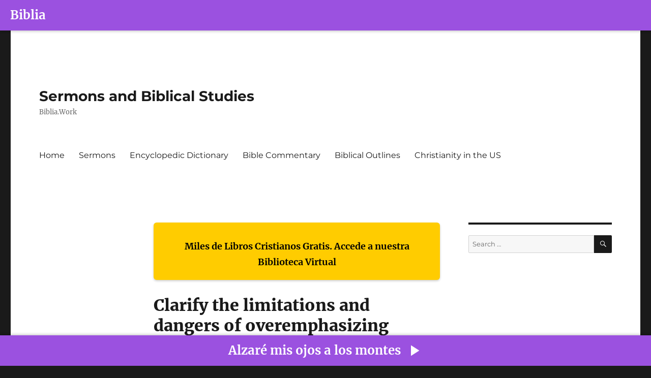

--- FILE ---
content_type: text/html; charset=UTF-8
request_url: https://www.biblia.work/sermons/clarify-the-limitations-and-dangers-of-overemphasizing-demonology-demonology/
body_size: 8122
content:
<!DOCTYPE html>
<html lang="en-US" class="no-js">
<head>
	<meta charset="UTF-8">
	<meta name="viewport" content="width=device-width, initial-scale=1.0">
	<link rel="profile" href="https://gmpg.org/xfn/11">
		<script>(function(html){html.className = html.className.replace(/\bno-js\b/,'js')})(document.documentElement);</script>
<title>Clarify the limitations and dangers of overemphasizing demonology &#8211; Demonology &#8211; Sermons and Biblical Studies</title>
<meta name='robots' content='max-image-preview:large' />
	<style>img:is([sizes="auto" i], [sizes^="auto," i]) { contain-intrinsic-size: 3000px 1500px }</style>
	<link rel="alternate" type="application/rss+xml" title="Sermons and Biblical Studies &raquo; Feed" href="https://www.biblia.work/sermons/feed/" />
<link rel="alternate" type="application/rss+xml" title="Sermons and Biblical Studies &raquo; Comments Feed" href="https://www.biblia.work/sermons/comments/feed/" />
<script>
window._wpemojiSettings = {"baseUrl":"https:\/\/s.w.org\/images\/core\/emoji\/16.0.1\/72x72\/","ext":".png","svgUrl":"https:\/\/s.w.org\/images\/core\/emoji\/16.0.1\/svg\/","svgExt":".svg","source":{"concatemoji":"https:\/\/www.biblia.work\/sermons\/wp-includes\/js\/wp-emoji-release.min.js?ver=6.8.3"}};
/*! This file is auto-generated */
!function(s,n){var o,i,e;function c(e){try{var t={supportTests:e,timestamp:(new Date).valueOf()};sessionStorage.setItem(o,JSON.stringify(t))}catch(e){}}function p(e,t,n){e.clearRect(0,0,e.canvas.width,e.canvas.height),e.fillText(t,0,0);var t=new Uint32Array(e.getImageData(0,0,e.canvas.width,e.canvas.height).data),a=(e.clearRect(0,0,e.canvas.width,e.canvas.height),e.fillText(n,0,0),new Uint32Array(e.getImageData(0,0,e.canvas.width,e.canvas.height).data));return t.every(function(e,t){return e===a[t]})}function u(e,t){e.clearRect(0,0,e.canvas.width,e.canvas.height),e.fillText(t,0,0);for(var n=e.getImageData(16,16,1,1),a=0;a<n.data.length;a++)if(0!==n.data[a])return!1;return!0}function f(e,t,n,a){switch(t){case"flag":return n(e,"\ud83c\udff3\ufe0f\u200d\u26a7\ufe0f","\ud83c\udff3\ufe0f\u200b\u26a7\ufe0f")?!1:!n(e,"\ud83c\udde8\ud83c\uddf6","\ud83c\udde8\u200b\ud83c\uddf6")&&!n(e,"\ud83c\udff4\udb40\udc67\udb40\udc62\udb40\udc65\udb40\udc6e\udb40\udc67\udb40\udc7f","\ud83c\udff4\u200b\udb40\udc67\u200b\udb40\udc62\u200b\udb40\udc65\u200b\udb40\udc6e\u200b\udb40\udc67\u200b\udb40\udc7f");case"emoji":return!a(e,"\ud83e\udedf")}return!1}function g(e,t,n,a){var r="undefined"!=typeof WorkerGlobalScope&&self instanceof WorkerGlobalScope?new OffscreenCanvas(300,150):s.createElement("canvas"),o=r.getContext("2d",{willReadFrequently:!0}),i=(o.textBaseline="top",o.font="600 32px Arial",{});return e.forEach(function(e){i[e]=t(o,e,n,a)}),i}function t(e){var t=s.createElement("script");t.src=e,t.defer=!0,s.head.appendChild(t)}"undefined"!=typeof Promise&&(o="wpEmojiSettingsSupports",i=["flag","emoji"],n.supports={everything:!0,everythingExceptFlag:!0},e=new Promise(function(e){s.addEventListener("DOMContentLoaded",e,{once:!0})}),new Promise(function(t){var n=function(){try{var e=JSON.parse(sessionStorage.getItem(o));if("object"==typeof e&&"number"==typeof e.timestamp&&(new Date).valueOf()<e.timestamp+604800&&"object"==typeof e.supportTests)return e.supportTests}catch(e){}return null}();if(!n){if("undefined"!=typeof Worker&&"undefined"!=typeof OffscreenCanvas&&"undefined"!=typeof URL&&URL.createObjectURL&&"undefined"!=typeof Blob)try{var e="postMessage("+g.toString()+"("+[JSON.stringify(i),f.toString(),p.toString(),u.toString()].join(",")+"));",a=new Blob([e],{type:"text/javascript"}),r=new Worker(URL.createObjectURL(a),{name:"wpTestEmojiSupports"});return void(r.onmessage=function(e){c(n=e.data),r.terminate(),t(n)})}catch(e){}c(n=g(i,f,p,u))}t(n)}).then(function(e){for(var t in e)n.supports[t]=e[t],n.supports.everything=n.supports.everything&&n.supports[t],"flag"!==t&&(n.supports.everythingExceptFlag=n.supports.everythingExceptFlag&&n.supports[t]);n.supports.everythingExceptFlag=n.supports.everythingExceptFlag&&!n.supports.flag,n.DOMReady=!1,n.readyCallback=function(){n.DOMReady=!0}}).then(function(){return e}).then(function(){var e;n.supports.everything||(n.readyCallback(),(e=n.source||{}).concatemoji?t(e.concatemoji):e.wpemoji&&e.twemoji&&(t(e.twemoji),t(e.wpemoji)))}))}((window,document),window._wpemojiSettings);
</script>
<style id='wp-emoji-styles-inline-css'>

	img.wp-smiley, img.emoji {
		display: inline !important;
		border: none !important;
		box-shadow: none !important;
		height: 1em !important;
		width: 1em !important;
		margin: 0 0.07em !important;
		vertical-align: -0.1em !important;
		background: none !important;
		padding: 0 !important;
	}
</style>
<link rel='stylesheet' id='wp-block-library-css' href='https://www.biblia.work/sermons/wp-includes/css/dist/block-library/style.min.css?ver=6.8.3' media='all' />
<style id='wp-block-library-theme-inline-css'>
.wp-block-audio :where(figcaption){color:#555;font-size:13px;text-align:center}.is-dark-theme .wp-block-audio :where(figcaption){color:#ffffffa6}.wp-block-audio{margin:0 0 1em}.wp-block-code{border:1px solid #ccc;border-radius:4px;font-family:Menlo,Consolas,monaco,monospace;padding:.8em 1em}.wp-block-embed :where(figcaption){color:#555;font-size:13px;text-align:center}.is-dark-theme .wp-block-embed :where(figcaption){color:#ffffffa6}.wp-block-embed{margin:0 0 1em}.blocks-gallery-caption{color:#555;font-size:13px;text-align:center}.is-dark-theme .blocks-gallery-caption{color:#ffffffa6}:root :where(.wp-block-image figcaption){color:#555;font-size:13px;text-align:center}.is-dark-theme :root :where(.wp-block-image figcaption){color:#ffffffa6}.wp-block-image{margin:0 0 1em}.wp-block-pullquote{border-bottom:4px solid;border-top:4px solid;color:currentColor;margin-bottom:1.75em}.wp-block-pullquote cite,.wp-block-pullquote footer,.wp-block-pullquote__citation{color:currentColor;font-size:.8125em;font-style:normal;text-transform:uppercase}.wp-block-quote{border-left:.25em solid;margin:0 0 1.75em;padding-left:1em}.wp-block-quote cite,.wp-block-quote footer{color:currentColor;font-size:.8125em;font-style:normal;position:relative}.wp-block-quote:where(.has-text-align-right){border-left:none;border-right:.25em solid;padding-left:0;padding-right:1em}.wp-block-quote:where(.has-text-align-center){border:none;padding-left:0}.wp-block-quote.is-large,.wp-block-quote.is-style-large,.wp-block-quote:where(.is-style-plain){border:none}.wp-block-search .wp-block-search__label{font-weight:700}.wp-block-search__button{border:1px solid #ccc;padding:.375em .625em}:where(.wp-block-group.has-background){padding:1.25em 2.375em}.wp-block-separator.has-css-opacity{opacity:.4}.wp-block-separator{border:none;border-bottom:2px solid;margin-left:auto;margin-right:auto}.wp-block-separator.has-alpha-channel-opacity{opacity:1}.wp-block-separator:not(.is-style-wide):not(.is-style-dots){width:100px}.wp-block-separator.has-background:not(.is-style-dots){border-bottom:none;height:1px}.wp-block-separator.has-background:not(.is-style-wide):not(.is-style-dots){height:2px}.wp-block-table{margin:0 0 1em}.wp-block-table td,.wp-block-table th{word-break:normal}.wp-block-table :where(figcaption){color:#555;font-size:13px;text-align:center}.is-dark-theme .wp-block-table :where(figcaption){color:#ffffffa6}.wp-block-video :where(figcaption){color:#555;font-size:13px;text-align:center}.is-dark-theme .wp-block-video :where(figcaption){color:#ffffffa6}.wp-block-video{margin:0 0 1em}:root :where(.wp-block-template-part.has-background){margin-bottom:0;margin-top:0;padding:1.25em 2.375em}
</style>
<style id='classic-theme-styles-inline-css'>
/*! This file is auto-generated */
.wp-block-button__link{color:#fff;background-color:#32373c;border-radius:9999px;box-shadow:none;text-decoration:none;padding:calc(.667em + 2px) calc(1.333em + 2px);font-size:1.125em}.wp-block-file__button{background:#32373c;color:#fff;text-decoration:none}
</style>
<link rel='stylesheet' id='twentysixteen-fonts-css' href='https://www.biblia.work/sermons/wp-content/themes/twentysixteen/fonts/merriweather-plus-montserrat-plus-inconsolata.css?ver=20230328' media='all' />
<link rel='stylesheet' id='genericons-css' href='https://www.biblia.work/sermons/wp-content/themes/twentysixteen/genericons/genericons.css?ver=20201208' media='all' />
<link rel='stylesheet' id='twentysixteen-style-css' href='https://www.biblia.work/sermons/wp-content/themes/twentysixteen/style.css?ver=20250415' media='all' />
<link rel='stylesheet' id='twentysixteen-block-style-css' href='https://www.biblia.work/sermons/wp-content/themes/twentysixteen/css/blocks.css?ver=20240817' media='all' />
<!--[if lt IE 10]>
<link rel='stylesheet' id='twentysixteen-ie-css' href='https://www.biblia.work/sermons/wp-content/themes/twentysixteen/css/ie.css?ver=20170530' media='all' />
<![endif]-->
<!--[if lt IE 9]>
<link rel='stylesheet' id='twentysixteen-ie8-css' href='https://www.biblia.work/sermons/wp-content/themes/twentysixteen/css/ie8.css?ver=20170530' media='all' />
<![endif]-->
<!--[if lt IE 8]>
<link rel='stylesheet' id='twentysixteen-ie7-css' href='https://www.biblia.work/sermons/wp-content/themes/twentysixteen/css/ie7.css?ver=20170530' media='all' />
<![endif]-->
<!--[if lt IE 9]>
<script async='async' src="https://www.biblia.work/sermons/wp-content/themes/twentysixteen/js/html5.js?ver=3.7.3" id="twentysixteen-html5-js"></script>
<![endif]-->
<script src="https://www.biblia.work/sermons/wp-includes/js/jquery/jquery.min.js?ver=3.7.1" id="jquery-core-js"></script>
<script async='async' src="https://www.biblia.work/sermons/wp-includes/js/jquery/jquery-migrate.min.js?ver=3.4.1" id="jquery-migrate-js"></script>
<script id="twentysixteen-script-js-extra">
var screenReaderText = {"expand":"expand child menu","collapse":"collapse child menu"};
</script>
<script async='async' src="https://www.biblia.work/sermons/wp-content/themes/twentysixteen/js/functions.js?ver=20230629" id="twentysixteen-script-js" defer data-wp-strategy="defer"></script>
<link rel="https://api.w.org/" href="https://www.biblia.work/sermons/wp-json/" /><link rel="alternate" title="JSON" type="application/json" href="https://www.biblia.work/sermons/wp-json/wp/v2/posts/47771" /><link rel="EditURI" type="application/rsd+xml" title="RSD" href="https://www.biblia.work/sermons/xmlrpc.php?rsd" />
<meta name="generator" content="WordPress 6.8.3" />
<link rel="canonical" href="https://www.biblia.work/sermons/clarify-the-limitations-and-dangers-of-overemphasizing-demonology-demonology/" />
<link rel='shortlink' href='https://www.biblia.work/sermons/?p=47771' />
<link rel="alternate" title="oEmbed (JSON)" type="application/json+oembed" href="https://www.biblia.work/sermons/wp-json/oembed/1.0/embed?url=https%3A%2F%2Fwww.biblia.work%2Fsermons%2Fclarify-the-limitations-and-dangers-of-overemphasizing-demonology-demonology%2F" />
<link rel="alternate" title="oEmbed (XML)" type="text/xml+oembed" href="https://www.biblia.work/sermons/wp-json/oembed/1.0/embed?url=https%3A%2F%2Fwww.biblia.work%2Fsermons%2Fclarify-the-limitations-and-dangers-of-overemphasizing-demonology-demonology%2F&#038;format=xml" />
<style>
        #custom-bibles-header {
            position: fixed;
            top: 0;
            width: 100%;
            height: 60px;
            z-index: 9999;
            background-color: #9b51e0;
            display: flex;
            align-items: center;
            justify-content: left;
            color: white;
            font-size: 24px;
            font-weight: bold;
            box-shadow: 1px 2px 5px rgba(0,0,0,0.2);
            user-select: none;
            padding-left: 20px;
        }
        #custom-bibles-header a {
            color: white;
            text-decoration: none;
        }
        body {
            margin-top: 60px !important;
        }
    </style><div id="custom-bibles-header"><a href="https://www.bibles.cloud/?lan=sp" target="_blank">Biblia</a></div><style>
            .post h1.entry-title, .entry-header h1, h1.entry-title {
                display: none !important;
            }
        </style>		<style id="wp-custom-css">
			.entry-footer{
	display:none;
}		</style>
		</head>

<body class="wp-singular post-template-default single single-post postid-47771 single-format-standard wp-embed-responsive wp-theme-twentysixteen">
<div id="page" class="site">
	<div class="site-inner">
		<a class="skip-link screen-reader-text" href="#content">
			Skip to content		</a>

		<header id="masthead" class="site-header">
			<div class="site-header-main">
				<div class="site-branding">
																					<p class="site-title"><a href="https://www.biblia.work/sermons/" rel="home" >Sermons and Biblical Studies</a></p>
												<p class="site-description">Biblia.Work</p>
									</div><!-- .site-branding -->

									<button id="menu-toggle" class="menu-toggle">Menu</button>

					<div id="site-header-menu" class="site-header-menu">
													<nav id="site-navigation" class="main-navigation" aria-label="Primary Menu">
								<div class="menu-menu-principal-container"><ul id="menu-menu-principal" class="primary-menu"><li id="menu-item-33095" class="menu-item menu-item-type-custom menu-item-object-custom menu-item-33095"><a href="https://www.biblia.work/">Home</a></li>
<li id="menu-item-47671" class="menu-item menu-item-type-custom menu-item-object-custom menu-item-47671"><a href="https://www.biblia.work/articles/">Sermons</a></li>
<li id="menu-item-16352" class="menu-item menu-item-type-custom menu-item-object-custom menu-item-16352"><a href="http://www.biblia.work/dictionaries/">Encyclopedic Dictionary</a></li>
<li id="menu-item-43273" class="menu-item menu-item-type-custom menu-item-object-custom menu-item-43273"><a href="https://www.biblia.work/bible-commentary/">Bible Commentary</a></li>
<li id="menu-item-47672" class="menu-item menu-item-type-custom menu-item-object-custom menu-item-47672"><a href="https://www.biblia.work/biblical-outlines/">Biblical Outlines</a></li>
<li id="menu-item-47673" class="menu-item menu-item-type-custom menu-item-object-custom menu-item-47673"><a href="https://www.biblia.work/christianity-united-states/">Christianity in the US</a></li>
</ul></div>							</nav><!-- .main-navigation -->
						
											</div><!-- .site-header-menu -->
							</div><!-- .site-header-main -->

					</header><!-- .site-header -->

		<div id="content" class="site-content">

<div id="primary" class="content-area">
	<main id="main" class="site-main">
		
<article id="post-47771" class="post-47771 post type-post status-publish format-standard hentry category-sermons">
	<header class="entry-header">
		<h1 class="entry-title">Clarify the limitations and dangers of overemphasizing demonology &#8211; Demonology</h1>	</header><!-- .entry-header -->

	
	
	<div class="entry-content">
		<div style="
                display: flex;
                margin-bottom: 30px;
                background-color: #ffcc00;
                padding: 0 20px 20px 20px;
                text-align: center;
                align-items: center;
                font-size: 18px;
                font-weight: bold;
                color: #000;
                border-radius: 6px;
                box-shadow: 0 2px 4px rgba(0,0,0,0.2);
                user-select: none;
            "><br />
                <a href="https://master.bibles.cloud" target="_blank" style="all: unset; color: inherit; text-decoration: none !important; cursor: pointer;"><br />
                    Miles de Libros Cristianos Gratis. Accede a nuestra Biblioteca Virtual<br />
                </a>
            </div>
<h1 style="margin-top: 0; font-size: 32px;">Clarify the limitations and dangers of overemphasizing demonology &#8211; Demonology</h1>
<div style="
                display: flex;
                margin-top: 30px;
                margin-bottom: 30px;
                padding: 0 20px 20px 20px;
                background-color: #f1f1f1;
                color: #333;
                align-items: center;
                font-size: 18px;
                font-weight: bold;
                text-align: center;
                border-left: 5px solid #9b51e0;
                user-select: none;
            "><br />
                <a href="https://master.bibles.cloud/" target="_blank" style="all: unset; color: inherit; text-decoration: none !important; cursor: pointer;"><br />
                    Para un estudio avanzado de: “Clarify the limitations and dangers of overemphasizing demonology &#8211; Demonology” utilice nuestra app.<br />
                </a>
            </div>
<p><a href="https://www.biblia.work/sermons/demonology/">Demonology</a><div class="anuncio_titulo" style="margin: 10px 0px !important;display: block;text-align: center;"><script async type="text/javascript" src="https://www.bibles.cloud/ads/ads_en.js"></script>
<div class="ads_bible"></div></div>
<p>While the study of demonology can be valuable in understanding religious beliefs and cultural practices, it is essential to be aware of the limitations and potential dangers of overemphasizing demonology:
<p><strong>Limitations</strong>:
<ol>
<li><strong>Distraction from Core Teachings</strong>: Overemphasizing demonology can divert attention from the core teachings and principles of a religious tradition. Focusing excessively on demons may lead to neglecting more essential aspects of faith, such as love, compassion, and ethical conduct.</li>
<li><strong>Misinterpretation of Psychological Issues</strong>: Overzealous demonology can lead to the misinterpretation of psychological or medical issues as demonic possession. This can delay or prevent individuals from receiving proper medical or psychological care.</li>
<li><strong>Fear and Anxiety</strong>: Excessive emphasis on demons can create fear and anxiety among believers. Constant worry about demonic influences can erode one&#8217;s sense of peace and security, negatively impacting mental and emotional well-being.</li>
<li><strong>Superstition and Misinformation</strong>: An overemphasis on demonology can perpetuate superstition and misinformation. This can lead to the spread of unfounded beliefs and practices that are not supported by religious texts or sound theological principles.</li>
<li><strong>Diverting Responsibility</strong>: Blaming demons for personal failures or shortcomings can divert responsibility from individuals. Instead of taking responsibility for their actions and decisions, some may attribute negative outcomes to external, supernatural influences.</li>
<li><strong>Scapegoating and Discrimination</strong>: In some cases, the emphasis on demonology can lead to scapegoating and discrimination. Accusing individuals of being possessed by demons based on cultural or religious differences can have harmful consequences.</li>
<li><strong>Religious Intolerance</strong>: An excessive focus on demonology can fuel religious intolerance and lead to the demonization of other faiths or belief systems. This can contribute to religious conflicts and tensions.</li>
</ol>
<p><strong>Dangers</strong>:
<ol>
<li><strong>Exorcism Abuse</strong>: Overemphasis on demonology can lead to the abuse of exorcism practices. Untrained or unscrupulous individuals may perform exorcisms on vulnerable individuals, leading to physical, emotional, or psychological harm.</li>
<li><strong>Exploitation</strong>: Some individuals may exploit the fear of demons for personal gain. This can include fraudulent exorcists or religious leaders who manipulate believers for financial or other purposes.</li>
<li><strong>Mental Health Impact</strong>: Excessive focus on demons can have adverse effects on mental health, contributing to anxiety disorders, paranoia, or obsession. It may also discourage individuals from seeking professional help for mental health issues.</li>
<li><strong>Interference with Rational Decision-Making</strong>: An overemphasis on demonology can interfere with rational decision-making. Instead of making informed choices, individuals may make impulsive decisions based on fear or perceived spiritual threats.</li>
<li><strong>Isolation</strong>: Believers who are overly concerned with demons may isolate themselves from society or from friends and family who do not share their beliefs. This can lead to social isolation and a sense of estrangement.</li>
<li><strong>Stigmatization</strong>: Overemphasizing demonology can stigmatize individuals who have experienced mental health challenges or who may hold alternative beliefs. This stigma can hinder open and respectful dialogue.</li>
<li><strong>Negative Impact on Relationships</strong>: Excessive preoccupation with demonology can strain relationships, as friends and family may struggle to understand or relate to the intense focus on supernatural threats.</li>
</ol>
<p>In summary, while the study of demonology can provide insights into religious and cultural beliefs, it is crucial to maintain a balanced perspective and avoid overemphasizing this aspect to the detriment of broader spiritual, ethical, and mental well-being. Believers and scholars should exercise discernment and critical thinking when dealing with issues related to demonology to ensure a responsible and compassionate approach.
<div style="
                display: flex;
                margin-top: 30px;
                background-color: #00bcd4;
                padding: 0 20px 20px 20px;
                text-align: center;
                align-items: center;
                font-size: 18px;
                font-weight: bold;
                color: #fff;
                border-radius: 6px;
                box-shadow: 0 2px 4px rgba(0,0,0,0.2);
                user-select: none;
            "><br />
                <a href="https://master.bibles.cloud" target="_blank" style="all: unset; color: inherit; cursor: pointer;"><br />
                    Disfruta de miles de canciones cristianas en exclusiva sólo en Bibles<br />
                </a>
            </div>
	</div><!-- .entry-content -->

	<footer class="entry-footer">
		<span class="byline"><span class="screen-reader-text">Author </span><span class="author vcard"><a class="url fn n" href="https://www.biblia.work/sermons/author/admin/">Administrador</a></span></span><span class="posted-on"><span class="screen-reader-text">Posted on </span><a href="https://www.biblia.work/sermons/clarify-the-limitations-and-dangers-of-overemphasizing-demonology-demonology/" rel="bookmark"><time class="entry-date published updated" datetime="2024-01-28T13:41:04-05:00">28 January, 2024</time></a></span>			</footer><!-- .entry-footer -->
</article><!-- #post-47771 -->

	<nav class="navigation post-navigation" aria-label="Posts">
		<h2 class="screen-reader-text">Post navigation</h2>
		<div class="nav-links"><div class="nav-previous"><a href="https://www.biblia.work/sermons/distinguish-between-biblical-teachings-and-cultural-interpretations-of-demons-demonology/" rel="prev"><span class="meta-nav" aria-hidden="true">Previous</span> <span class="screen-reader-text">Previous post:</span> <span class="post-title">Distinguish between biblical teachings and cultural interpretations of demons &#8211; Demonology</span></a></div><div class="nav-next"><a href="https://www.biblia.work/sermons/discuss-the-relevance-of-demonology-in-modern-christian-life-demonology/" rel="next"><span class="meta-nav" aria-hidden="true">Next</span> <span class="screen-reader-text">Next post:</span> <span class="post-title">Discuss the relevance of demonology in modern Christian life &#8211; Demonology</span></a></div></div>
	</nav>
	</main><!-- .site-main -->

	
</div><!-- .content-area -->


	<aside id="secondary" class="sidebar widget-area">
		<section id="search-2" class="widget widget_search">
<form role="search" method="get" class="search-form" action="https://www.biblia.work/sermons/">
	<label>
		<span class="screen-reader-text">
			Search for:		</span>
		<input type="search" class="search-field" placeholder="Search &hellip;" value="" name="s" />
	</label>
	<button type="submit" class="search-submit"><span class="screen-reader-text">
		Search	</span></button>
</form>
</section>	</aside><!-- .sidebar .widget-area -->

		</div><!-- .site-content -->

		<footer id="colophon" class="site-footer" role="contentinfo">
							<nav class="main-navigation" role="navigation" aria-label="Footer Primary Menu">
					<div class="menu-menu-principal-container"><ul id="menu-menu-principal-1" class="primary-menu"><li class="menu-item menu-item-type-custom menu-item-object-custom menu-item-33095"><a href="https://www.biblia.work/">Home</a></li>
<li class="menu-item menu-item-type-custom menu-item-object-custom menu-item-47671"><a href="https://www.biblia.work/articles/">Sermons</a></li>
<li class="menu-item menu-item-type-custom menu-item-object-custom menu-item-16352"><a href="http://www.biblia.work/dictionaries/">Encyclopedic Dictionary</a></li>
<li class="menu-item menu-item-type-custom menu-item-object-custom menu-item-43273"><a href="https://www.biblia.work/bible-commentary/">Bible Commentary</a></li>
<li class="menu-item menu-item-type-custom menu-item-object-custom menu-item-47672"><a href="https://www.biblia.work/biblical-outlines/">Biblical Outlines</a></li>
<li class="menu-item menu-item-type-custom menu-item-object-custom menu-item-47673"><a href="https://www.biblia.work/christianity-united-states/">Christianity in the US</a></li>
</ul></div>				</nav><!-- .main-navigation -->
			
			
			<div class="site-info">
								<a href="https://www.biblia.work/sermons/" rel="home">Sermons and Biblical Studies</a>
			</div><!-- .site-info -->
		</footer><!-- .site-footer -->
	</div><!-- .site-inner -->
</div><!-- .site -->

<script type="speculationrules">
{"prefetch":[{"source":"document","where":{"and":[{"href_matches":"\/sermons\/*"},{"not":{"href_matches":["\/sermons\/wp-*.php","\/sermons\/wp-admin\/*","\/sermons\/wp-content\/uploads\/sites\/9\/*","\/sermons\/wp-content\/*","\/sermons\/wp-content\/plugins\/*","\/sermons\/wp-content\/themes\/twentysixteen\/*","\/sermons\/*\\?(.+)"]}},{"not":{"selector_matches":"a[rel~=\"nofollow\"]"}},{"not":{"selector_matches":".no-prefetch, .no-prefetch a"}}]},"eagerness":"conservative"}]}
</script>

    <div id="fixed-footer-bar">
        <a href="https://www.bibles.cloud/music/Alzare/1" target="_blank" rel="noopener noreferrer">
            <strong>Alzaré mis ojos a los montes</strong>
            <svg xmlns="http://www.w3.org/2000/svg" width="36" height="36" style="vertical-align: middle; margin-left: 8px;" viewBox="0 0 24 24" fill="white">
                <path d="M8 5v14l11-7z"/>
            </svg>
        </a>
    </div>

    <style>
        #fixed-footer-bar {
            position: fixed;
            bottom: 0;
            height: 60px;
            width: 100%;
            background-color: #9b51e0;
            color: white;
            display: flex;
            justify-content: center;
            align-items: center;
            text-align: center;
            font-size: 24px;
            font-weight: bold;
            z-index: 9999;
            box-shadow: 0 -2px 5px rgba(0,0,0,0.2);
            user-select: none;
        }

        #fixed-footer-bar a {
            color: white;
            text-decoration: none;
            display: flex;
            align-items: center;
            user-select: none;
        }

        #fixed-footer-bar a:hover {
            text-decoration: underline;
        }

        body {
            margin-bottom: 60px !important;
        }
    </style><!-- Google tag (gtag.js) -->
<script async src="https://www.googletagmanager.com/gtag/js?id=G-XLX6Z3J582"></script>
<script>
  window.dataLayer = window.dataLayer || [];
  function gtag(){dataLayer.push(arguments);}
  gtag('js', new Date());

  gtag('config', 'G-XLX6Z3J582');
</script>

</body>
</html>


--- FILE ---
content_type: text/javascript
request_url: https://www.bibles.cloud/ads/ads_en.js
body_size: 518
content:
jQuery(document).ready(function($) {

    ads = 
    '<style>' +
        '@font-face {' +
            'font-family: "Fredoka One";'+
            'src: url("https://www.bibles.cloud/ads/FredokaOne-Regular.ttf");' +
            'font-display: swap;' +
        '}' +
        '.word {' +
            'font-family: "Fredoka One";' +
            'font-size: 50px;' +
            'color: #FFFFFF;' +
            'display: flex;' +
            'justify-content: center;' +
            'align-items: center;' +
        '}' +
        '.word img {' +
            'max-width: 100%;' +  // Hace la imagen responsiva
            'height: auto;' +      // Mantiene la proporción
            'display: block;' +    // Evita espacios adicionales
        '}' +
        '.context {' +
            'text-decoration: none;' +
        '}' +
        '.mark {' +
            'background: #000000;' +
            'padding: 20px 10px 10px 10px;' +
            'width: 100%;' +
            'margin-top: 0px;' +
            'margin-bottom: 20px;' +
            'display: flex;' +
            'justify-content: center;' +
        '}' +
        '.bios {' +
            'font-family: Arial, Helvetica, sans-serif;' +
            'text-align: center;' +
            'font-size: 16px;' +
            'color: #FFFFFF;' +
        '}' +
    '</style>' + 
    '<div id="gallery">' + 
        
            '<a class="context" href="https://www.bibles.cloud/?lan=en" target="_blank">' +
                '<div class="word"><img src="https://www.bibles.cloud/ads/publiEn.jpg"></div>' +
            '</a>' +
        
    '</div>';

    $('.ads_bible').html(ads);

});
